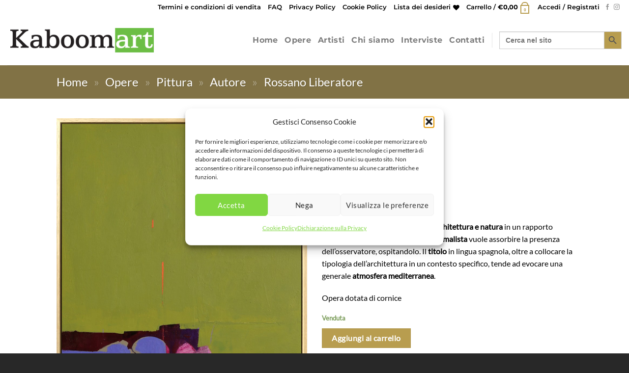

--- FILE ---
content_type: text/css
request_url: https://www.kaboomart.com/wp-content/plugins/mawu-art/assets/css/mawu-art-pro.css?ver=5.14.1
body_size: 1891
content:
/* Mawu Art PRO v5.1.0 - Professional Styles with Wall Calibration */

.mawu-art-wrapper {
    margin: 20px 0;
}

.mawu-ar-button {
    background: linear-gradient(135deg, #667eea 0%, #764ba2 100%);
    color: #fff !important;
    border: none !important;
    border-radius: 8px;
    padding: 16px 32px;
    font-size: 15px;
    font-weight: 600;
    cursor: pointer;
    transition: all 0.3s ease;
    box-shadow: 0 3px 12px rgba(102, 126, 234, 0.4);
    display: inline-block;
    text-align: center;
    text-transform: none;
    letter-spacing: 0.3px;
    line-height: 1.5;
    max-width: 100%;
    white-space: normal;
}

.mawu-ar-button:hover {
    transform: translateY(-2px);
    box-shadow: 0 6px 20px rgba(102, 126, 234, 0.6);
}

/* Responsive - su mobile */
@media (max-width: 768px) {
    .mawu-ar-button {
        padding: 14px 28px;
        font-size: 14px;
    }
}

/* Overlay */
.mawu-pro-overlay {
    position: fixed;
    top: 0;
    left: 0;
    width: 100%;
    height: 100%;
    background: rgba(0, 0, 0, 0.85);
    display: none;
    align-items: center;
    justify-content: center;
    z-index: 999999;
    backdrop-filter: blur(4px);
    padding: 20px;
}

.mawu-pro-panel {
    background: #fff;
    border-radius: 12px;
    max-width: 1200px;
    width: 100%;
    max-height: 95vh;
    overflow-y: auto;
    box-shadow: 0 20px 60px rgba(0, 0, 0, 0.3);
    position: relative;
}

/* Header */
.mawu-pro-header {
    padding: 24px;
    border-bottom: 1px solid #e0e0e0;
    display: flex;
    justify-content: space-between;
    align-items: center;
}

.mawu-pro-header h2 {
    margin: 0;
    font-size: 24px;
    font-weight: 700;
    color: #333;
}

.mawu-close-btn {
    background: none;
    border: none;
    font-size: 32px;
    color: #999;
    cursor: pointer;
    padding: 0;
    width: 40px;
    height: 40px;
    display: flex;
    align-items: center;
    justify-content: center;
    border-radius: 50%;
    transition: all 0.2s;
}

.mawu-close-btn:hover {
    background: #f5f5f5;
    color: #333;
}

/* Tabs */
.mawu-tabs {
    display: flex;
    padding: 0 24px;
    border-bottom: 1px solid #e0e0e0;
}

.mawu-tab {
    background: none;
    border: none;
    padding: 16px 24px;
    font-size: 15px;
    font-weight: 600;
    color: #666;
    cursor: pointer;
    border-bottom: 3px solid transparent;
    transition: all 0.3s;
}

.mawu-tab.active {
    color: #667eea;
    border-bottom-color: #667eea;
}

.mawu-tab:hover {
    color: #667eea;
    background: #f9f9ff;
}

/* Tab Content */
.mawu-tab-content {
    display: none;
    padding: 24px;
}

.mawu-tab-content.active {
    display: block;
}

/* Rooms Grid */
.mawu-rooms-grid {
    display: grid;
    grid-template-columns: repeat(auto-fill, minmax(200px, 1fr));
    gap: 16px;
}

.mawu-room-card {
    cursor: pointer;
    border-radius: 8px;
    overflow: hidden;
    transition: all 0.3s;
    border: 3px solid transparent;
    background: #f5f5f5;
}

.mawu-room-card:hover {
    transform: translateY(-4px);
    box-shadow: 0 8px 24px rgba(0, 0, 0, 0.15);
    border-color: #667eea;
}

.mawu-room-card img {
    width: 100%;
    height: 140px;
    object-fit: cover;
    display: block;
}

.mawu-room-card span {
    display: block;
    padding: 12px;
    font-size: 14px;
    font-weight: 600;
    color: #333;
    text-align: center;
}

/* Client Room */
.mawu-client-room {
    max-width: 500px;
    margin: 0 auto;
    text-align: center;
}

.mawu-client-room p {
    color: #666;
    margin-bottom: 24px;
}

.mawu-upload-btn {
    background: #667eea;
    color: #fff;
    border: none;
    border-radius: 8px;
    padding: 16px 32px;
    font-size: 16px;
    font-weight: 600;
    cursor: pointer;
    transition: all 0.3s;
    display: inline-flex;
    align-items: center;
    gap: 12px;
}

.mawu-upload-btn:hover {
    background: #5568d3;
    transform: translateY(-2px);
}

/* CALIBRATION CONTAINER */
.mawu-calibration-container {
    padding: 24px;
    text-align: center;
    background: #f9f9f9;
}

#calibration-canvas {
    max-width: 100%;
    height: auto;
    border-radius: 8px;
    box-shadow: 0 8px 32px rgba(0, 0, 0, 0.2);
    cursor: crosshair;
    display: block;
    margin: 0 auto;
}

.mawu-calibration-help {
    margin: 16px 0;
    padding: 12px 20px;
    background: rgba(102, 126, 234, 0.1);
    border-left: 4px solid #667eea;
    border-radius: 4px;
    font-size: 14px;
    color: #667eea;
    font-weight: 600;
}

.mawu-calibrate-btn {
    background: #10b981;
    color: #fff;
    border: none;
    border-radius: 8px;
    padding: 14px 32px;
    font-size: 16px;
    font-weight: 600;
    cursor: pointer;
    transition: all 0.3s;
    margin-top: 16px;
}

.mawu-calibrate-btn:hover {
    background: #059669;
    transform: translateY(-2px);
}

/* WALL SIZE MODAL */
.mawu-modal {
    position: fixed;
    top: 0;
    left: 0;
    width: 100%;
    height: 100%;
    background: rgba(0, 0, 0, 0.7);
    display: flex;
    align-items: center;
    justify-content: center;
    z-index: 1000000;
}

.mawu-modal-content {
    background: #4a4a4a;
    padding: 32px;
    border-radius: 12px;
    box-shadow: 0 20px 60px rgba(0, 0, 0, 0.5);
    min-width: 400px;
}

.mawu-modal-content h3 {
    color: #fff;
    font-size: 18px;
    font-weight: 700;
    letter-spacing: 2px;
    margin: 0 0 20px 0;
    text-align: center;
}

.mawu-wall-input {
    display: flex;
    align-items: center;
    gap: 12px;
    justify-content: center;
}

.mawu-wall-input select {
    background: #fff;
    border: none;
    border-radius: 4px;
    padding: 10px 12px;
    font-size: 14px;
    font-weight: 600;
    cursor: pointer;
    color: #333;
}

.mawu-wall-input label {
    color: #fff;
    font-size: 16px;
    font-weight: 600;
}

.mawu-wall-input input {
    background: #fff;
    border: none;
    border-radius: 4px;
    padding: 10px 12px;
    font-size: 16px;
    width: 100px;
    text-align: center;
    font-weight: 600;
}

.mawu-btn-done {
    background: #e0233c;
    color: #fff;
    border: none;
    border-radius: 4px;
    padding: 10px 24px;
    font-size: 14px;
    font-weight: 700;
    cursor: pointer;
    text-transform: uppercase;
    letter-spacing: 1px;
    transition: all 0.3s;
}

.mawu-btn-done:hover {
    background: #c01e35;
}

.mawu-btn-cancel {
    background: transparent;
    color: #fff;
    border: 2px solid #fff;
    border-radius: 4px;
    padding: 8px 12px;
    font-size: 18px;
    font-weight: 700;
    cursor: pointer;
    transition: all 0.3s;
}

.mawu-btn-cancel:hover {
    background: rgba(255, 255, 255, 0.2);
}

/* Canvas */
.mawu-canvas-container {
    padding: 24px;
    text-align: center;
    background: #f9f9f9;
}

#pro-canvas {
    max-width: 100%;
    height: auto;
    border-radius: 8px;
    box-shadow: 0 8px 32px rgba(0, 0, 0, 0.2);
    cursor: grab;
}

#pro-canvas:active {
    cursor: grabbing;
}

/* Dimensions Label */
.mawu-dimensions-label {
    margin-top: 16px;
    padding: 12px 20px;
    background: rgba(255, 255, 255, 0.95);
    border-radius: 6px;
    font-size: 13px;
    color: #666;
    display: inline-block;
    box-shadow: 0 2px 8px rgba(0, 0, 0, 0.1);
}

.mawu-dimensions-label strong {
    color: #333;
}

/* Controls */
.mawu-controls {
    padding: 24px;
    border-top: 1px solid #e0e0e0;
    background: #fafafa;
}

/* Frame Selector */
.mawu-frame-selector {
    display: flex;
    align-items: center;
    gap: 12px;
    margin-bottom: 20px;
    flex-wrap: wrap;
}

.mawu-frame-selector label {
    font-weight: 600;
    color: #666;
}

.mawu-frame-btn {
    width: 40px;
    height: 40px;
    border-radius: 50%;
    border: 3px solid #e0e0e0;
    cursor: pointer;
    transition: all 0.3s;
    position: relative;
}

.mawu-frame-btn:hover {
    transform: scale(1.1);
    border-color: #667eea;
}

.mawu-frame-btn.active {
    border-color: #10b981;
    box-shadow: 0 0 0 3px rgba(16, 185, 129, 0.2);
}

/* Actions */
.mawu-actions {
    display: flex;
    gap: 12px;
    justify-content: center;
}

.mawu-btn {
    padding: 12px 28px;
    border: none;
    border-radius: 6px;
    font-size: 15px;
    font-weight: 600;
    cursor: pointer;
    transition: all 0.3s;
}

.mawu-download-btn {
    background: #10b981;
    color: #fff;
}

.mawu-download-btn:hover {
    background: #059669;
    transform: translateY(-2px);
}

.mawu-share-btn {
    background: #3b82f6;
    color: #fff;
}

.mawu-share-btn:hover {
    background: #2563eb;
    transform: translateY(-2px);
}

/* Error */
.mawu-error {
    position: fixed;
    top: 80px;
    left: 50%;
    transform: translateX(-50%);
    background: #ef4444;
    color: #fff;
    padding: 16px 24px;
    border-radius: 8px;
    font-size: 15px;
    font-weight: 600;
    z-index: 1000000;
    box-shadow: 0 4px 12px rgba(239, 68, 68, 0.4);
}

/* Mobile */
@media (max-width: 768px) {
    .mawu-pro-panel {
        max-height: 100vh;
        border-radius: 0;
    }

    .mawu-rooms-grid {
        grid-template-columns: repeat(2, 1fr);
    }

    .mawu-actions {
        flex-direction: column;
    }

    .mawu-btn {
        width: 100%;
    }
    
    .mawu-modal-content {
        min-width: 90%;
        padding: 20px;
    }
    
    .mawu-wall-input {
        flex-wrap: wrap;
    }
    
    /* Frame buttons responsive on mobile */
    .mawu-frame-selector {
        overflow-x: auto;
        -webkit-overflow-scrolling: touch;
    }
    
    .mawu-frame-btn {
        width: 50px;
        height: 50px;
        flex-shrink: 0;
    }
}

/* Zoom hint */
.mawu-zoom-hint {
    margin-top: 12px;
    padding: 8px 16px;
    background: rgba(102, 126, 234, 0.1);
    border-radius: 6px;
    font-size: 12px;
    color: #667eea;
    text-align: center;
    font-style: italic;
}


--- FILE ---
content_type: text/css
request_url: https://www.kaboomart.com/wp-content/plugins/marketking-pro/includes/assets/css/style.css?ver=1663085090
body_size: 5632
content:
/**
*
* TABLE OF CONTENTS:
* 
* 1. Request Custom Quote
* 2. Offers
* 3. Conversations
* 4. Bulk Order
* 5. Custom Registration Fields
* 6. Subaccounts
* 7. Purchase Lists
* 8. Fonts
* 9. Product page
* 10. Media Queries
*
*/


/* 1. Request Custom Quote */
#marketkingpro_request_custom_quote_button{
	margin-bottom: 5px;
    position: initial;
    visibility: visible;
    height: auto;
}
#marketkingpro_request_custom_quote_textarea{
	width: 100%;
    min-height: 150px;
    resize: vertical;
    margin-bottom: 5px;
    display: none;
}
span.marketkingpro_request_custom_quote_text_label {
    display: none;
    text-align: left;
    margin-top: 15px;
}
#marketkingpro_request_custom_quote_textarea_abovetext{
	display: none;
	text-align: left;
	margin-top: 15px;
}
#marketkingpro_request_custom_quote_name, #marketkingpro_request_custom_quote_email{
	width: 50%;
    margin-bottom: 5px;
    display: none;	
}
.marketkingpro_custom_quote_field, .marketkingpro_custom_quote_field_container{
    display: none;
}
.marketkingpro_custom_quote_field{
    width: 50% !important;
    margin-bottom: 5px !important;
}
.marketkingpro_custom_quote_field_container label {
    display: flex !important;
    width: 110px;
    align-items: flex-end;
    justify-content: start;
}
.marketkingpro_custom_quote_field_container .marketkingpro_supported_types {
    display: flex;
}

/* 2. Offers */
.marketkingpro_offer_download {
    min-width: 50px !important;
    margin-left: 10px;
    background: #8f8f8f !important;
}
.marketkingpro_myaccount_individual_offer_custom_text, .marketkingpro_myaccount_individual_offer_custom_text_vendor {
    margin: 0 30px;
    padding: 10px 0px;
    font-family: Roboto;
    border-top: 1px solid #d7d7d7;
    white-space: pre-wrap;
    color: #515151;
    line-height: 1.2em;
    font-size: 11px;
}
.marketkingpro_offer_myaccount_total{
	font-size: 16px;
}
.marketkingpro_offer_myaccount_total .amount{
	font-weight: 700;
    font-size: 22px;
}
.marketkingpro_offer_myaccount_items_text{
	font-size: 15px;
}
#marketkingpro_myaccount_offers_container{
	margin: 0px 40px;
}
#marketkingpro_myaccount_offers_title, #marketkingpro_myaccount_conversations_title, #marketkingpro_myaccount_bulkorder_title{
	font-family: Roboto;
	font-size: 30px;
	color: #373737;
	font-weight: 400;
	margin-bottom: 12px;
}
.marketkingpro_myaccount_individual_offer_top{
	font-family:  Roboto;
    font-weight: 500;
    font-size: 17.5px;
    display: flex;
    justify-content: center;
    align-items: center;
    color: #EDEDED;
    width: 100%;
    height: 46px;
    background: #383838;
    border-radius: 5px 5px 0px 0px;
}
.marketkingpro_myaccount_individual_offer_container{
    background: #EBEBEB;
    box-shadow: 0px 3px 2px rgba(0, 0, 0, 0.13);
    border-radius: 5px;
    min-height: 200px;
    position: relative;
	margin-bottom: 40px;  
    min-width: 422px; 
}
.marketkingpro_myaccount_individual_offer_top_icon{
	position: absolute;
    left: 15px;
    top: 13px;
    width: 17px;
}
.marketkingpro_myaccount_individual_offer_header_line{
	border-bottom: 1px solid #d7d7d7;
    margin: 18px 0px 6px 0px;
    justify-content: space-between;
    font-family: Roboto;
    font-weight: 500;
    font-size: 16.5px;
    color: #646464;
    display: grid;
    grid-template-columns: 1fr 1fr 1fr 1fr;
}
.marketkingpro_myaccount_individual_offer_header_line_item{
    text-align: center;
}
.marketkingpro_myaccount_individual_offer_element_line{
	display: grid;
    grid-template-columns: 1fr 1fr 1fr 1fr;
    align-items: center;
    margin: 20px 1px;
    font-size: 12px;
}
.marketkingpro_myaccount_individual_offer_element_line_item{
    color: #515151;
    font-family: Roboto;
    font-size: 11px;
    text-align: center;
}
.marketkingpro_offer_image{
    width:60%;
    margin: auto;
}
.marketkingpro_myaccount_individual_offer_bottom_line{
	border-top: 1px solid #d7d7d7;
    justify-content: space-between;
    display: flex;
    margin: 0px 30px;
    padding: 20px 0px;
    align-items: center;
}
.marketkingpro_myaccount_individual_offer_bottom_line_total{
	font-family: Roboto;
    font-size: 19px;
    line-height: 28px;
    color: #525252;
}
.marketkingpro_myaccount_individual_offer_bottom_line_add{
    display:flex;
}
.marketkingpro_hidden_img{
    display: none !important;
}
.marketkingpro_myaccount_individual_offer_bottom_line_add button.marketkingpro_myaccount_individual_offer_bottom_line_button{
	background: #3AB1E4;
    line-height: 15px;
    min-width: 150px;
    text-align: end;
    height: 35px;
    color: #FFFFFF;
    box-shadow: 2px 2px 2px rgba(0, 0, 0, 0.12);
    border-radius: 3px;
    position: relative;
    outline: none;
    border: none;
    font-family: "Roboto";
    font-weight: 500;
    font-size: 15.5px !important;
    padding: 5px 16px;
    text-transform: none;
    min-height: 0;
    display: inline-flex;
    align-items: center;
    justify-content: space-between;
}
.marketkingpro_myaccount_individual_offer_bottom_line_button:hover, .marketkingpro_myaccount_individual_offer_bottom_line_add button.marketkingpro_myaccount_individual_offer_bottom_line_button:hover{
	background: #0088c2;
    color: white;
    outline: none;
    cursor: pointer;
}
.marketkingpro_myaccount_individual_offer_bottom_line_button_icon, .marketkingpro_myaccount_new_conversation_button_icon{
    width: 19px;
    margin-right: 10px;
}

div#marketking_product_other_offers {
    display: block;
    width: 100%;
    clear:both;
}
/* 3. Conversations */
#marketkingpro_myaccount_conversations_container{
	margin:0 20px;
}
#marketkingpro_myaccount_conversations_container_top{
	display: flex;
    justify-content: space-between;
    margin-bottom: 12px;
}
select#b2bking_myaccount_conversation_vendor {
    height: 43px;
    background: #DEDEDE;
    border-radius: 4px;
    padding: 0px 20px;
    border: none;
    font-family: "Roboto Medium", Roboto;
    width: 100%;
    margin-bottom: 18px;
    margin-top: 5px;
    font-size: 15px;
    outline: none;
    color: #8D8D8D;
}
#marketkingpro_myaccount_conversations_container_top button{
	background: #3AB1E4;
    line-height: 15px;
    min-width: 195px;
    text-align: end;
    height: 35px;
    color: #FFFFFF;
    box-shadow: 2px 2px 2px rgba(0, 0, 0, 0.12);
    border-radius: 3px;
    position: relative;
    outline: none;
    border: none;
    font-family: "Roboto";
    font-weight: 500;
    font-size: 15.5px;
    padding: 5px 16px;
    text-transform: none;
    min-height: 0;
    display: inline-flex;
    align-items: center;
    justify-content: space-between;
}
#marketkingpro_myaccount_conversations_container_top button:hover{
	background-color: #0088c2;
	cursor: pointer;
}

.marketkingpro_myaccount_individual_conversation_top{
	font-family: Roboto;
    font-size: 15px;
    display: flex;
    justify-content: space-around;
    align-items: center;
    color: #EDEDED;
    width: 100%;
    height: 36px;
    background: #646464;
    border-radius: 5px 5px 0px 0px;
}
.marketkingpro_myaccount_individual_conversation_container{
    background: #EBEBEB;
    box-shadow: 0px 3px 2px rgba(0, 0, 0, 0.13);
    border-radius: 5px;
    min-height: 150px;
    position: relative;
	margin-bottom: 40px;   
	display: block;
}
.marketkingpro_myaccount_individual_conversation_top_item{
	position: relative;
	right: 8px;
}
.marketkingpro_myaccount_individual_conversation_content{
	display: flex;
	justify-content: space-around;
}
.marketkingpro_myaccount_individual_conversation_content_item {
    width: 140px;
    padding: 12px;
    font-family: Roboto;
    font-style: normal;
    font-weight: 500;
    font-size: 16px;
    line-height: 23px;
    color: #414141;
}
.marketkingpro_myaccount_individual_conversation_bottom{
	display: flex;
	justify-content: flex-end;
}
#marketkingpro_myaccount_conversations_container .marketkingpro_myaccount_individual_conversation_container .marketkingpro_myaccount_individual_conversation_bottom a{
    text-decoration: none;
}
button.marketkingpro_myaccount_view_conversation_button{
	background: #5B5B5B;
    line-height: 8px;
    min-width: 195px;
    text-align: end;
    height: 32px;
    color: #FFFFFF;
    box-shadow: 2px 2px 2px rgba(0, 0, 0, 0.12);
    border-radius: 3px;
    position: relative;
    outline: none;
    margin-right: 20px;
    margin-bottom: 10px;
    margin-left:20px;
    padding: 0px 18px;
    border: none;
    font-family:  Roboto;
    font-weight: 500;
    font-size: 15px;
    text-transform: none;
    min-height: 0;
    display: inline-flex;
    align-items: center;
    justify-content: space-between;
}
button.marketkingpro_myaccount_view_conversation_button:hover{
	background-color: #303030;
	color: #fff;
	cursor: pointer;
}
.marketkingpro_myaccount_view_conversation_button_icon{
    width: 19px;
    margin-right: 10px;
}
.marketkingpro_myaccount_conversations_pagination_container{
	display: flex;
	justify-content: space-between;
	margin: 0px 20px;
}
.marketkingpro_myaccount_coffers_pagination_container{
	display: flex;
	justify-content: space-between;
}
.marketkingpro_myaccount_conversations_pagination_button a{
	width: 230px;
	height: 35px;
	background: #A3A3A3;
	box-shadow: 0px 4px 4px rgba(0, 0, 0, 0.15);
	display: inline-flex;
	border-radius: 3px;
	justify-content: center;
	align-items: center;
	font-family: "Roboto Medium", Roboto;
	font-weight: 400;
	font-size: 16px;
	line-height: 26px;
	color: #ECECEC;
	text-decoration: none !important;
}
.marketkingpro_myaccount_conversations_pagination_button a:hover{
	background-color: #6a6a6a;
}
.marketkingpro_myaccount_conversations_pagination_button a:visited{
	color:#ececec;
}
.marketkingpro_myaccount_new_conversation_top{
	font-family: "Roboto Medium", Roboto;
    font-size: 15px;
    display: flex;
    justify-content: space-between;
    align-items: center;
    color: #EDEDED;
    height: 36px;
    background: #646464;
    border-radius: 5px 5px 0px 0px;
    padding: 0px 20px;
}
.marketkingpro_myaccount_new_conversation_new{
	font-weight: 500;
}
.marketkingpro_myaccount_new_conversation_close{
	border-radius: 3px;
    background: #2F2F2F;
    padding: 0px 15px;
    font-weight: 500;
}
.marketkingpro_myaccount_new_conversation_close:hover{
	background-color: #000000;
	cursor: pointer;
}
.marketkingpro_myaccount_new_conversation_container{
    background: #EBEBEB;
    box-shadow: 0px 3px 2px rgba(0, 0, 0, 0.13);
    border-radius: 5px;
    min-height: 150px;
    position: relative;
	margin-bottom: 40px;
	display: none;   
}

.marketkingpro_myaccount_new_conversation_content{
	padding: 20px;
}
.marketkingpro_myaccount_new_conversation_content_element_text {
    font-family: "Roboto Medium", Roboto;
    font-weight: 600;
    font-size: 15px;
    line-height: 21px;
    color: #4E4E4E;
}
select#marketkingpro_myaccount_conversation_type {
    height: 43px;
    background: #DEDEDE;
    border-radius: 4px;
    padding: 0px 20px;
    border: none;
    font-family: "Roboto Medium", Roboto;
    width: 100%;
    margin-bottom: 18px;
    margin-top: 5px;
    font-size: 15px;
    outline: none;
    color: #8D8D8D;
}
input#marketkingpro_myaccount_title_conversation_start {
    height: 43px;
    background: #DEDEDE;
    border-radius: 4px;
    padding: 0px 20px;
    border: none;
    font-family: "Roboto Medium", Roboto;
    width: 92%;
    width: -moz-available;         
    width: -webkit-fill-available; 
    width: fill-available;
    margin-bottom: 18px;
    margin-top: 5px;
    font-size: 15px;
    outline: none;
    color: #8D8D8D;
    box-shadow: none;
}
input#marketkingpro_myaccount_title_conversation_start::placeholder, #marketkingpro_myaccount_textarea_conversation_start::placeholder{
	color: #8D8D8D;
}
#marketkingpro_myaccount_textarea_conversation_start{
	resize: vertical;
    min-height: 150px;
    height: 43px;
    background: #DEDEDE;
    border-radius: 4px;
    padding: 10px 20px;
    border: none;
    font-family: "Roboto Medium", Roboto;
    width: 92%;
    width: -moz-available;         
    width: -webkit-fill-available; 
    width: fill-available;
    margin-bottom: 18px;
    margin-top: 5px;
    font-size: 15px;
    outline: none;
    color: #8D8D8D;
    box-shadow: none;
}
.marketkingpro_myaccount_start_conversation_bottom{
	display: flex;
	justify-content: flex-end;
}
button.marketkingpro_myaccount_start_conversation_button{
	background: #3AB1E4;
    line-height: 8px;
    min-width: 195px;
    text-align: end;
    height: 35px;
    margin-top: 10px;
    color: #FFFFFF;
    box-shadow: 2px 2px 2px rgba(0, 0, 0, 0.12);
    border-radius: 3px;
    position: relative;
    outline: none;
    padding: 0px 18px;
    border: none;
    font-family: "Roboto";
    font-weight: 500;
    font-size: 15.5px;
    padding: 5px 16px;
    text-transform: none;
    min-height: 0;
    display: inline-flex;
    align-items: center;
    justify-content: space-between;
}
button.marketkingpro_myaccount_start_conversation_button:hover{
	background-color: #0088c2;
	color: #fff;
	cursor: pointer;
}
.marketkingpro_myaccount_start_conversation_button_icon{
    width: 19px;
    margin-right: 10px;
}
/* conversation endpoint (individual conversation view) */
#marketkingpro_myaccount_conversation_endpoint_container{
	margin:0 20px;
}
#marketkingpro_myaccount_conversation_endpoint_container_top{
	display: flex;
    justify-content: space-between;
    align-items: center;
}
#marketkingpro_myaccount_conversation_endpoint_container_top button{
    line-height: 15px;
    width: 130px;
    background: #717171;
    text-align: end;
    height: 35px;
    color: #FFFFFF;
    box-shadow: 2px 2px 2px rgba(0, 0, 0, 0.12);
    border-radius: 3px;
    position: relative;
    outline: none;
    border: none;
    font-family: "Roboto";
    font-weight: 500;
    font-size: 15.5px;
    padding: 5px 16px;
    text-transform: none;
    min-height: 0;
}

#marketkingpro_myaccount_conversation_endpoint_container_top button:hover{
	background-color: #454545;
	cursor: pointer;
}
#marketkingpro_myaccount_conversation_endpoint_title{
	font-family: "Roboto Medium", Roboto;
    font-style: normal;
    font-weight: 500;
    font-size: 17px;
    line-height: 26px;
    color: #313131;
}
#marketkingpro_myaccount_conversation_endpoint_container_top_header{
	background: #303030;
    border-radius: 5px 5px 0px 0px;
    min-height: 45px;
    margin-top: 30px;
    font-family: "Roboto Medium", Roboto;
    display: flex;
    justify-content: space-between;
    align-items: center;
    padding: 0px 20px;
    font-size: 13px;
}
.marketkingpro_myaccount_conversation_endpoint_container_top_header_item{
	color: #D6D6D6;
}
.marketkingpro_myaccount_conversation_endpoint_top_header_text_bold{
	font-weight: 500;
	color: #f9f9f9;
}
.marketkingpro_myaccount_conversation_endpoint_bottom{
	display: flex;
	justify-content: flex-end;
}
.marketkingpro_myaccount_conversation_endpoint_button{
	background: #3AB1E4;
    line-height: 8px;
    min-width: 165px;
    text-align: end;
    height: 35px;
    margin-top: 10px;
    color: #FFFFFF;
    box-shadow: 2px 2px 2px rgba(0, 0, 0, 0.12);
    border-radius: 3px;
    position: relative;
    outline: none;
    border: none;
    font-family: "Roboto";
    font-weight: 500;
    font-size: 15.5px;
    padding: 5px 16px;
    text-transform: none;
    min-height: 0;
    display: inline-flex;
    align-items: center;
    justify-content: space-between;
    margin-left:4px;
}
button#marketkingpro_conversation_make_offer_vendor {
    min-width: 100px;
    background: #0a6099;
}

.marketkingpro_myaccount_conversation_endpoint_button:hover{
	background-color: #0088c2;
	color: #fff;
	cursor: pointer;
}
.marketkingpro_myaccount_conversation_endpoint_button_icon{
    width: 19px;
    margin-right: 10px;
}
#marketkingpro_conversation_user_new_message{
	resize: vertical;
	min-height: 125px;
	outline: none;
	padding: 15px;
	margin-top: 20px;
	background: #F2F2F2;
	border-radius: 5px;
	margin-bottom: 5px;
	width: 92%;
    width: -moz-available;         
    width: -webkit-fill-available; 
    width: fill-available;
    
}
#marketkingpro_conversation_messages_container{
	max-height: 500px;
	overflow-y: scroll;
}
.marketkingpro_conversation_message{
    background: #eeeeee;
    margin: 10px;
    padding: 15px;
    padding-right: 10%;
    padding-bottom: 50px;
    border-radius: 8px;
    width: 70%;
    position: relative;
    font-family: "Roboto Medium", Roboto;
    font-size: 15px;
    font-weight: normal;
}
.marketkingpro_conversation_message_self{
	margin-left: auto;
    background: #e9f1f8;
}
.marketkingpro_conversation_message_time{
	position: absolute;
    right: 10px;
    color: #888f92;
    font-family: Roboto;
    font-size: 14px;
    font-weight: bold;
    bottom: 10px;
}

/* 4. Bulk Order */
img.marketkingpro_livesearch_image {
    width: 50px;
    display: block;
    border-radius: 3px;
    text-align: right;
}
#marketkingpro_myaccount_bulkorder_container{
	margin: 0px 20px;
	min-width: 500px;
}
.marketkingpro_bulkorder_form_container{
	background: #EBEBEB;
    box-shadow: 0px 3px 2px rgba(0, 0, 0, 0.13);
    border-radius: 5px;
    min-height: 150px;
    position: relative;
    margin-bottom: 40px;
    display: grid;
}
.marketkingpro_bulkorder_form_container_top{
	font-family: Roboto;
    font-size: 15px;
    display: flex;
    justify-content: flex-start;
    align-items: center;
    padding: 0px 15px;
    color: #EDEDED;
    height: 36px;
    background: #646464;
    border-radius: 5px 5px 0px 0px;
    font-weight: 400;
}
.marketkingpro_bulkorder_form_container_content{
	padding: 20px;
}
.marketkingpro_bulkorder_form_container_content_header_product{
	width: 68%;
	display: inline-block;
	font-family: Roboto;
	font-style: normal;
	font-weight: bold;
	font-size: 14px;
	color: #4E4E4E;

}
.marketkingpro_bulkorder_form_container_content_header_qty{
	width: 10%;
	display: inline-block;
	text-align: center;
	font-family: Roboto;
	font-style: normal;
	font-weight: bold;
	font-size: 14px;
	color: #4E4E4E;
    margin-right: 4%;
    margin-left: 4%;
}
.marketkingpro_bulkorder_form_container_content_header_subtotal{
	width: 12%;
	display: inline-block;
	text-align:right;
	font-family: Roboto;
	font-style: normal;
	font-weight: bold;
	font-size: 14px;
	color: #4E4E4E;
}
.marketkingpro_bulkorder_form_container_content_line{
	position: relative;
}
.marketkingpro_loader_img{
    margin:auto;
    display: block;
}
.marketkingpro_loader_hidden{
    display: none !important;
}
select#marketkingpro_bulkorder_searchby_select:hover{
    cursor: pointer;
    background: #666666;
}
select#marketkingpro_bulkorder_searchby_select:focus{
    outline: none;
}
select#marketkingpro_bulkorder_searchby_select {
    background: #939393;
    box-shadow: 2px 2px 2px rgba(0, 0, 0, 0.06);
    color: white;
    border: 0px;
    margin-left: 5px;
    height: auto;
    width: auto;
    -webkit-appearance: auto;
    margin-bottom: 0;
    padding: 1px 5px;
    border-radius: 3px !important;
    display: inline-block;
    font-weight: 400;
    font-family: "Roboto Medium";
}
.marketkingpro_bulkorder_form_container_content_header {
    margin-bottom: 2px;
}
.marketkingpro_bulkorder_clear{
	position: absolute;
    top: 14px;
    padding: 1px 8px;
    border-radius: 3px;
    color: #f0f0f0;
    left: 54.5%;
    background: #b8b8b8;
    height: 27.5px;
    border: none;
    text-transform: none;
    min-height: 0;
    font-family:  Roboto;
    font-size: 15px;
    font-weight: 500;
    line-height: normal;
}
.marketkingpro_bulkorder_clear:hover{
    background-color: #d5d5d5;
    border-color: #d5d5d5;
    color: #333333;
    cursor: pointer;
}
#marketkingpro_myaccount_bulkorder_container .marketkingpro_bulkorder_form_container_content_line input.marketkingpro_bulkorder_form_container_content_line_product, .marketkingpro_bulkorder_form_container_content_line input.marketkingpro_bulkorder_form_container_content_line_product{
	width: 68%;
	height: 43px;
    background: #DEDEDE;
	border-radius: 4px;
    padding: 0px 20px;
    border: none;
    font-family: Roboto;
    margin-bottom: 18px;
    padding-right: 25px;
    margin-top: 5px;
    font-size: 15px;
    outline: none;
    color: #8D8D8D;
    box-shadow: none;
    display: inline-block;
    box-sizing: border-box;
}
#marketkingpro_myaccount_bulkorder_container .marketkingpro_bulkorder_form_container_content_line input.marketkingpro_bulkorder_form_container_content_line_product:focus, .marketkingpro_bulkorder_form_container_content_line input.marketkingpro_bulkorder_form_container_content_line_product:focus{
	background: #DEDEDE;
}
#marketkingpro_myaccount_bulkorder_container .marketkingpro_bulkorder_form_container_content_line input.marketkingpro_bulkorder_form_container_content_line_product::placeholder, .marketkingpro_bulkorder_form_container_content_line input.marketkingpro_bulkorder_form_container_content_line_product::placeholder{
   color: #8D8D8D;
}
#marketkingpro_myaccount_bulkorder_container .marketkingpro_bulkorder_form_container_content_line input.marketkingpro_bulkorder_form_container_content_line_qty, .marketkingpro_bulkorder_form_container_content_line input.marketkingpro_bulkorder_form_container_content_line_qty{
	width: 10%;
	height: 43px;
    background: #DEDEDE;
    border-radius: 4px;
    border: none;
    font-family: "Roboto Medium", Roboto;
    margin-bottom: 18px;
    margin-top: 5px;
    font-size: 15px;
    outline: none;
    color: #8D8D8D;
    box-shadow: none;
    display: inline-block;
    box-sizing: border-box;
    padding: 8px;
    margin-left: 4%;
    margin-right: 4%;
}
#marketkingpro_myaccount_bulkorder_container .marketkingpro_bulkorder_form_container_content_line input.marketkingpro_bulkorder_form_container_content_line_qty::-webkit-inner-spin-button, .marketkingpro_bulkorder_form_container_content_line input.marketkingpro_bulkorder_form_container_content_line_qty::-webkit-inner-spin-button, 
#marketkingpro_myaccount_bulkorder_container .marketkingpro_bulkorder_form_container_content_line input.marketkingpro_bulkorder_form_container_content_line_qty::-webkit-outer-spin-button, .marketkingpro_bulkorder_form_container_content_line input.marketkingpro_bulkorder_form_container_content_line_qty::-webkit-outer-spin-button { 
  -webkit-appearance: none; 
  margin: 0; 
}
#marketkingpro_myaccount_bulkorder_container .marketkingpro_bulkorder_form_container_content_line input.marketkingpro_bulkorder_form_container_content_line_qty:focus, .marketkingpro_bulkorder_form_container_content_line input.marketkingpro_bulkorder_form_container_content_line_qty:focus{
	background: #DEDEDE;
}
#marketkingpro_myaccount_bulkorder_container .marketkingpro_bulkorder_form_container_content_line_subtotal, .marketkingpro_bulkorder_form_container_content_line_subtotal{
	width: 12%;
    text-align: right;
    padding-right: 7px;
    display: inline-block;
    font-family: "Roboto Medium", Roboto;
    font-style: normal;
    font-weight: 500;
    font-size: 14px;
    line-height: 21px;
    color: #6B6B6B;
    box-sizing: border-box;
}

#marketkingpro_myaccount_bulkorder_container .marketkingpro_bulkorder_form_container_newline_button, .marketkingpro_bulkorder_form_container_newline_button{
	background: #939393;
    font-family: Roboto;
    font-weight: 400;
    font-size: 12px;
    line-height: 5px;
    min-width: 90px;
    text-align: end;
    height: 29px;
    padding: 0px 10px;
    color: #FFFFFF;
    box-shadow: 2px 2px 2px rgba(0, 0, 0, 0.12);
    border-radius: 3px;
    position: relative;
    outline: none;
    border: none;
    text-transform: none;
    min-height: 0;
    display: inline-flex;
    align-items: center;
    justify-content: space-between;
}
#marketkingpro_myaccount_bulkorder_container .marketkingpro_bulkorder_form_container_newline_button:hover, .marketkingpro_bulkorder_form_container_newline_button:hover{
	background: #666666;
	color: #ffffff;
    cursor: pointer;
}
#marketkingpro_myaccount_bulkorder_container .marketkingpro_bulkorder_form_container_newline_button:focus, .marketkingpro_bulkorder_form_container_newline_button:focus{
	outline: none;
}
#marketkingpro_myaccount_bulkorder_container .marketkingpro_bulkorder_form_container_newline_button_icon, .marketkingpro_bulkorder_form_container_newline_button_icon {
    width: 17px;
    margin-right: 5px;
}
#marketkingpro_myaccount_bulkorder_container .marketkingpro_bulkorder_form_container_newline_container, .marketkingpro_bulkorder_form_container_newline_container {
    margin-top: -8px;
    padding-bottom: 16px;
    border-bottom: 1px solid #c0c0c0;
}
.marketkingpro_bulkorder_form_container_bottom{
	justify-content: space-between;
    display: flex;
    align-items: center;
    margin-top: 15px;
}

.marketkingpro_bulkorder_form_container_bottom_total{
	font-family: Roboto;
	font-style: normal;
	font-weight: normal;
	font-size: 18px;
	line-height: 23px;
	color: #4E4E4E;
}
.marketkingpro_bulkorder_form_container_bottom_add{
    display: flex;
}
button.marketkingpro_bulkorder_form_container_bottom_add_button{
	background: #3AB1E4;
    line-height: 15px;
    min-width: 150px;
    text-align: end;
    height: 35px;
    color: #FFFFFF;
    box-shadow: 2px 2px 2px rgba(0, 0, 0, 0.12);
    border-radius: 3px;
    position: relative;
    outline: none;
    border: none;
    font-family: "Roboto";
    font-weight: 500;
    font-size: 15.5px;
    padding: 5px 16px;
    text-transform: none;
    min-height: 0;
    margin-right: 0;
    display: inline-flex;
    align-items: center;
    justify-content: space-between;
}
button.marketkingpro_bulkorder_form_container_bottom_add_button:focus{
	outline: none;
}
button.marketkingpro_bulkorder_form_container_bottom_add_button:hover{
	background-color: #0088c2;
    color: white;
    outline: none;
    cursor: pointer;
}
.marketkingpro_bulkorder_form_container_bottom_add_button_icon{
    width: 19px;
    margin-right: 10px;
}
.marketkingpro_loader_icon_button{
    width: 37px;
    position: relative;
    left: -7px;
}
button.marketkingpro_bulkorder_form_container_bottom_save_button{
	background: #939393;
    line-height: 15px;
    min-width: 120px;
    margin-left: 13px;
    margin-right: 13px;
    text-align: end;
    height: 35px;
    color: #FFFFFF;
    box-shadow: 2px 2px 2px rgba(0, 0, 0, 0.12);
    border-radius: 3px;
    position: relative;
    outline: none;
    border: none;
    font-family: "Roboto";
    font-weight: 500;
    font-size: 15.5px;
    padding: 5px 16px;
    text-transform: none;
    min-height: 0;
    display: inline-flex;
    align-items: center;
    justify-content: space-between;
}
button.marketkingpro_bulkorder_form_container_bottom_update_button{
	background: #939393;
    line-height: 15px;
    min-width: 137px;
    margin-left: 13px;
    margin-right: 13px;
    text-align: end;
    height: 35px;
    color: #FFFFFF;
    box-shadow: 2px 2px 2px rgba(0, 0, 0, 0.12);
    border-radius: 3px;
    position: relative;
    outline: none;
    border: none;
    font-family: "Roboto";
    font-weight: 500;
    font-size: 15.5px;
    padding: 5px 16px;
    text-transform: none;
    min-height: 0;
    display: inline-flex;
    align-items: center;
    justify-content: space-between;
}
button.marketkingpro_bulkorder_form_container_bottom_save_button:focus, button.marketkingpro_bulkorder_form_container_bottom_update_button:focus{
	outline: none;
}
button.marketkingpro_bulkorder_form_container_bottom_save_button:hover, button.marketkingpro_bulkorder_form_container_bottom_update_button:hover{
	background-color: #666666;
    color: white;
    outline: none;
    cursor: pointer;
}
.marketkingpro_bulkorder_form_container_bottom_save_button_icon, .marketkingpro_bulkorder_form_container_bottom_update_button_icon{
    width: 19px;
    margin-right: 10px;
}
button.marketkingpro_bulkorder_form_container_bottom_delete_button{
	background: #939393;
    line-height: 15px;
    width: 93px;
    text-align: end;
    height: 35px;
    color: #FFFFFF;
    box-shadow: 2px 2px 2px rgba(0, 0, 0, 0.12);
    border-radius: 3px;
    position: relative;
    outline: none;
    border: none;
    font-family: "Roboto";
    font-weight: 500;
    font-size: 15.5px;
    padding: 3px 16px;
    text-transform: none;
    min-height: 0;
    margin-right: 0;
    display: inline-flex;
    align-items: center;
    justify-content: space-between;
}
button.marketkingpro_bulkorder_form_container_bottom_delete_button:focus{
	outline: none;
}
button.marketkingpro_bulkorder_form_container_bottom_delete_button:hover{
	background-color: #666666;
    color: white;
    cursor: pointer;
    outline: none;
}
.marketkingpro_bulkorder_form_container_bottom_delete_button_icon {
    width: 21px;
    position: relative;
    bottom: 1px;
}
.marketkingpro_bulkorder_form_container_content_line_livesearch {
    background: #646464;
    width: 68%;
    position: relative;
    padding: 10px;
    border-radius: 0px 0px 4px 4px;
    bottom: 20px;
    color: white;
    font-size: 13px;
    font-family: Roboto;
    display: none;
}
.marketkingpro_livesearch_product_result{
	padding: 5px;
    display: flex;
    justify-content: space-between;
    align-items: center;
}
.marketkingpro_livesearch_product_result:hover{
	background-color: #363636;
	cursor: pointer;
    border-radius: 3px;
}
/* 5. Custom registration fields */
select#marketkingpro_registration_roles_dropdown, .marketkingpro_custom_registration_field {
    width: 100%;
}
.marketkingpro_registration_roles_dropdown_section_hidden{
    display: none !important;
}
.marketkingpro_checkbox_registration_field{
    width: auto;
}
select#marketkingpro_registration_roles_dropdown{
    display: inline-block;
}
.marketkingpro_custom_registration_field_textarea{
	resize: vertical;
	min-height: 55px;
}
.marketkingpro_country_or_state{
    margin-bottom: 0 !important;
}
/* vat visible and hidden. !important necessary to make sure these stay hidden */
.marketkingpro_vat_visible{
	display: block;
}
.marketkingpro_vat_hidden{
	display: none !important;
}
.marketkingpro_vat_countries_hidden{
	display: none !important;
}
button#marketkingpro_checkout_registration_validate_vat_button {
    margin-top: 8px;
}

/* 6. Subaccounts */
.marketkingpro_subaccounts_container_top {
    display: flex;
    justify-content: space-between;
    margin-bottom: 17px;
    align-items: center;
}
.marketkingpro_subaccounts_container_top_title {
    font-family: Roboto;
    font-size: 30px;
    color: #373737;
    font-weight: 400;
}
.marketkingpro_subaccounts_new_account_container_top_title {
    font-weight: 400;
}
button.marketkingpro_subaccounts_container_top_button {
    background: #3AB1E4;
    line-height: 15px;
    min-width: 195px;
    text-align: end;
    height: 35px;
    color: #FFFFFF;
    box-shadow: 2px 2px 2px rgba(0, 0, 0, 0.12);
    border-radius: 3px;
    position: relative;
    outline: none;
    border: none;
    font-family: "Roboto";
    font-weight: 500;
    font-size: 15.5px;
    padding: 1px 16px;
    text-transform: none;
    min-height: 0;
    display: inline-flex;
    align-items: center;
    justify-content: space-between;
}
button.marketkingpro_subaccounts_container_top_button:hover {
    background-color: #0088c2;
    color: #ffffff;
    cursor: pointer;
}
button.marketkingpro_subaccounts_container_top_button:focus{
	outline: none;
}
svg.marketkingpro_subaccounts_container_top_button_icon {
    width: 29px;
}
.marketkingpro_subaccounts_account_container {
    min-height: 180px;
    background: #EBEBEB;
    box-shadow: 0px 3px 2px rgba(0, 0, 0, 0.13);
    border-radius: 5px;
    margin-bottom: 35px;
}
.marketkingpro_subaccounts_account_top {
    background: #646464;
    display: flex;
    border-radius: 5px 5px 0px 0px;
    justify-content: center;
    align-items: center;
    color: #ffffff;
    font-family: "Roboto Medium", Roboto;
    font-style: normal;
    font-weight: 500;
    font-size: 14px;
    line-height: 21px;
    text-align: center;
    min-height: 30px;
}
svg.marketkingpro_subaccounts_account_top_icon {
    width: 20px;
    margin-right: 7px;
}
.marketkingpro_subaccounts_account_line {
    display: flex;
    justify-content: space-between;
    margin: 15px;
}
.marketkingpro_subaccounts_container .marketkingpro_subaccounts_account_container .marketkingpro_subaccounts_account_line a{
    text-decoration: none;
}
.marketkingpro_subaccounts_account_name {
    font-family: Roboto;
    font-style: normal;
    font-weight: 600;
    font-size: 17px;
    line-height: 23px;
    margin-bottom: 5px;
    text-align: center;
    color: #292929;
}
.marketkingpro_subaccounts_account_title {
    font-family: Roboto;
    font-style: normal;
    font-weight: 500;
    font-size: 13px;
    line-height: 19px;
    text-align: left;
    color: #414141;
}
button.marketkingpro_subaccounts_account_button {
    background: #818181;
    font-family: Roboto;
    font-weight: 400;
    font-size: 14px;
    line-height: 15px;
    width: 125px;
    display: inline-flex;
    justify-content: center;
    align-items: center;
    justify-content: space-between;
    height: 30px;
    color: #FFFFFF;
    box-shadow: 2px 2px 2px rgba(0, 0, 0, 0.12);
    border-radius: 3px;
    position: relative;
    outline: none;
    padding: 0px 10px;
    border: none;
    text-decoration: none;
    text-transform: none;
    min-height: 0;

}
button.marketkingpro_subaccounts_account_button:hover{
	background-color: #555555;
	color: #ffffff;
	cursor: pointer;
	text-decoration: none;
}
button.marketkingpro_subaccounts_account_button:focus{
	outline: none;
}
svg.marketkingpro_subaccounts_account_button_icon {
    width: 19px;
    margin-right: 5px;
}
.marketkingpro_subaccounts_account_phone_email {
    margin-top: 17px;
}
.marketkingpro_subaccounts_account_phone_email_text {
    font-family: Roboto;
    font-style: normal;
    font-weight: 500;
    font-size: 13px;
    line-height: 19px;
    text-align: left;
    margin-bottom: 5px;
    color: #414141;
}
.marketkingpro_subaccounts_new_account_container_top {
    font-family: Roboto;
    font-size: 15px;
    display: flex;
    justify-content: space-between;
    align-items: center;
    color: #ffffff;
    height: 36px;
    background: #9e9e9e;
    border-radius: 5px 5px 0px 0px;
    padding: 0px 20px;
}
.marketkingpro_subaccounts_new_account_container_content {
    padding: 20px;
    background: #FBFBFB;
    border-radius: 5px;
}
.marketkingpro_subaccounts_new_account_container {
    margin-bottom: 30px;
    background: #FBFBFB;
    box-shadow: 0px 3px 2px rgba(0, 0, 0, 0.13);
    border-radius: 5px;
    display: none;
}
.marketkingpro_subaccounts_edit_account_container {
    margin-bottom: 30px;
    background: #FBFBFB;
    box-shadow: 0px 3px 2px rgba(0, 0, 0, 0.13);
    border-radius: 5px;
}
.marketkingpro_subaccounts_new_account_container_content {
    padding: 20px;
}
.marketkingpro_subaccounts_new_account_container_content_large_title {
        font-family: "Roboto Medium", Roboto;
    font-style: normal;
    font-weight: 500;
    font-size: 18px;
    line-height: 26px;
    min-height: 40px;
    align-items: center;
    display: flex;
    color: #4E4E4E;
    margin-bottom: 20px;
    margin-top: 5px;
}
svg.marketkingpro_subaccounts_new_account_container_content_large_title_icon {
    width: 30px;
    position: relative;
    bottom: 1px;
    margin-right: 10px;
}
.marketkingpro_span_title_text_subaccount{
    margin-left: 15px;
    margin-right: 15px;
}
.marketkingpro_subaccounts_new_account_container_top_close, .marketkingpro_subaccounts_edit_account_container_top_close {
    border-radius: 3px;
    background: #5b5b5b;
    padding: 0px 15px;
    font-weight: 500;
}
.marketkingpro_subaccounts_new_account_container_top_close:hover, .marketkingpro_subaccounts_edit_account_container_top_close:hover {
    background-color: #333333;
    cursor: pointer;
}
.marketkingpro_subaccounts_new_account_container_content_element_label {
    font-family: "Roboto Medium", Roboto;
    font-weight: 500;
    font-size: 15px;
    line-height: 21px;
    color: #4E4E4E;
}
.marketkingpro_subaccounts_new_account_container_content_element input.marketkingpro_subaccounts_new_account_container_content_element_text {
    height: 43px;
    background: #ededed;
    border-radius: 4px;
    padding: 0px 20px;
    border: none;
    font-family: Roboto;
    width: 92%;
    width: -moz-available;         
    width: -webkit-fill-available; 
    width: fill-available;
    margin-bottom: 18px;
    margin-top: 5px;
    font-size: 15px;
    outline: none;
    color: #8D8D8D;
    box-shadow: none;
}
.marketkingpro_subaccounts_new_account_container_content_element input.marketkingpro_subaccounts_new_account_container_content_element_text::placeholder{
	color: #8D8D8D;
}
.marketkingpro_subaccount_horizontal_line {
    border-bottom: 1px solid #cdcdcd;
    padding-bottom: 15px;
}
.marketkingpro_subaccount_top_margin{
	margin-top: 20px;
}
.marketkingpro_subaccounts_new_account_container_content_element_checkbox {
    background: #ededed;
    border-radius: 3px;
    margin-top: 12px;
    justify-content: space-between;
    display: flex;
    align-items: center;
    padding: 0px 15px;
    min-height: 40px;
}
.marketkingpro_subaccounts_new_account_container_content_element_checkbox_name {
    font-family: Roboto;
    font-style: normal;
    font-weight: 500;
    font-size: 14px;
    line-height: 21px;
    color: #252525;
}
.marketkingpro_subaccounts_new_account_container_content_bottom {
    display: flex;
    justify-content: space-between;
    margin-top: 35px;
}
button.marketkingpro_subaccounts_new_account_container_content_bottom_button {
    background: #3AB1E4;
    align-items: center;
    line-height: 8px;
    min-width: 210px;
    text-align: end;
    justify-content: space-between;
    height: 35px;
    margin-top: 10px;
    color: #FFFFFF;
    box-shadow: 2px 2px 2px rgba(0, 0, 0, 0.12);
    border-radius: 3px;
    position: relative;
    display: flex;
    outline: none;
    padding: 0px 18px;
    border: none;
    font-family: "Roboto";
    font-weight: 500;
    font-size: 15.5px;
    padding: 5px 16px;
    text-transform: none;
    min-height: 0;
}
button.marketkingpro_subaccounts_new_account_container_content_bottom_button:hover{
	background-color: #0088c2;
	color: #fff;
	cursor: pointer;
}
button.marketkingpro_subaccounts_new_account_container_content_bottom_button:focus{
	outline: none;
	color: #fff;
}
button.marketkingpro_subaccounts_edit_account_container_content_bottom_button {
    background: #3AB1E4;
    align-items: center;
    line-height: 8px;
    min-width: 210px;
    text-align: end;
    justify-content: space-between;
    height: 35px;
    margin-top: 10px;
    color: #FFFFFF;
    box-shadow: 2px 2px 2px rgba(0, 0, 0, 0.12);
    border-radius: 3px;
    position: relative;
    display: flex;
    outline: none;
    border: none;
    font-family: "Roboto";
    font-weight: 500;
    font-size: 15.5px;
    padding: 5px 16px;
    text-transform: none;
    min-height: 0;
}
button.marketkingpro_subaccounts_edit_account_container_content_bottom_button:hover{
	background-color: #0088c2;
	color: #fff;
	cursor: pointer;
}
button.marketkingpro_subaccounts_edit_account_container_content_bottom_button:focus{
	outline: none;
	color: #fff;
}

button.marketkingpro_subaccounts_edit_account_container_content_bottom_button_delete {
    background: #6a6a6a;
    align-items: center;
    line-height: 8px;
    min-width: 210px;
    text-align: end;
    justify-content: space-between;
    height: 35px;
    margin-top: 10px;
    color: #FFFFFF;
    box-shadow: 2px 2px 2px rgba(0, 0, 0, 0.12);
    border-radius: 3px;
    position: relative;
    display: flex;
    outline: none;
    padding: 0px 18px;
    border: none;
    font-family: "Roboto";
    font-weight: 500;
    font-size: 15.5px;
    text-transform: none;
    min-height: 0;
}
button.marketkingpro_subaccounts_edit_account_container_content_bottom_button_delete:hover{
	background-color: #555555;
	color: #fff;
	cursor: pointer;
}
button.marketkingpro_subaccounts_edit_account_container_content_bottom_button_delete:focus{
	outline: none;
	color: #fff;
}

svg.marketkingpro_subaccounts_new_account_container_content_bottom_button_icon {
    width: 24px;
    margin-right: 10px;
}
.marketkingpro_subaccounts_new_account_container_content_bottom_validation_errors {
    color: red;
}


/* 7. Purchase lists */
div#marketkingpro_purchase_lists_table_wrapper {
    padding: 15px;
    font-size: 14px;
    background: #fff;
    border: 1.5px solid #eee;
    border-radius: 5px;
}
table#marketkingpro_purchase_lists_table {
    padding-top: 19px;
    padding-bottom: 13px;
    width:100%
}
.marketkingpro_purchase_lists_top_title {
    font-family: Roboto;
    font-size: 30px;
    color: #373737;
    font-weight: 400;
}
#marketkingpro_purchase_lists_table_filter input {
    border-radius: 4px;
    box-shadow: none;
    height: 33px;
}
#marketkingpro_purchase_lists_table_length select{
	border-radius: 4px;
}
div#marketkingpro_purchase_lists_table_length {
    margin-top: 3px;
}
button.marketkingpro_purchase_lists_view_list {
    border-radius: 3px;
    display: inline-flex;
    vertical-align: middle;
    align-items: center;
    margin-right: 5px;
    padding: 4px 8px;
    justify-content: center;
    color: #ffffff;
    background: #6abeff;
    margin-top: 1px;
    border: none;
    font-weight: 600;
    text-transform: none;
    min-height: 0;
    line-height: normal;
    height: 31px;
    font-family: Roboto;
    font-size: 13px;
}
button.marketkingpro_purchase_lists_view_list:hover{
	background: #3a98e1;
	color: #ffffff;
	cursor: pointer;
}
button.marketkingpro_purchase_lists_add_to_cart {
    border-radius: 3px;
    display: inline-flex;
    vertical-align: middle;
    align-items: center;
    padding: 4px 8px;
    justify-content: center;
    color: #ffffff;
    background: #606060;
    margin-right: 5px;
    margin-top: 1px;
    border: none;
    font-weight: 600;
    text-transform: none;
    min-height: 0;
    line-height: normal;
    height: 31px;
    font-family: "Roboto Medium", Roboto;
    font-size: 13px;
    min-width: 60px;
}
button.marketkingpro_purchase_lists_add_to_cart:hover{
	background: #444444;
	color: #ffffff;
	cursor: pointer;
}
#marketkingpro_purchase_lists_table a.marketkingpro_purchase_list_button_href:visited, #marketkingpro_purchase_lists_table a.marketkingpro_purchase_list_button_href{
	text-decoration: none;
}

#marketkingpro_purchase_lists_table td, #marketkingpro_purchase_lists_table th{
	text-align: center;
}
#marketkingpro_purchase_lists_table td{
	padding: 12px 14px;
}
.marketkingpro_purchase_list_top_container {
    display: flex;
    justify-content: space-between;
    align-items: center;
    margin-bottom: 10px;
}
.woocommerce .woocommerce-MyAccount-content .marketkingpro_purchase_list_top_container a.marketkingpro_purchase_list_new_link{
    text-decoration: none !important;
}
button#marketkingpro_purchase_list_new_button {
    background: #3AB1E4;
    line-height: 15px;
    min-width: 135px;
    text-align: end;
    height: 35px;
    color: #FFFFFF;
    box-shadow: 2px 2px 2px rgba(0, 0, 0, 0.12);
    border-radius: 3px;
    position: relative;
    outline: none;
    border: none;
    font-family: "Roboto";
    font-weight: 500;
    font-size: 15.5px;
    padding: 5px 16px;
    text-transform: none;
    min-height: 0;
    display: inline-flex;
    align-items: center;
    justify-content: space-between;
}
button#marketkingpro_purchase_list_new_button:hover{
	background-color: #0088c2;
	color: #ffffff;
	cursor: pointer;
}
svg.marketkingpro_purchase_list_new_button_icon {
    width: 19px;
    margin-right: 10px;
}
.marketkingpro_purchase_list_new_link{
	height: fit-content;
}

/* 8. Fonts */
/* cyrillic-ext */
@font-face {
  font-family: 'Roboto';
  font-style: normal;
  font-weight: 400;
  font-display: swap;
  src: local('Roboto'), local('Roboto-Regular'), url(../fonts/Roboto/KFOmCnqEu92Fr1Mu72xKOzY.woff2) format('woff2');
  unicode-range: U+0460-052F, U+1C80-1C88, U+20B4, U+2DE0-2DFF, U+A640-A69F, U+FE2E-FE2F;
}
/* cyrillic */
@font-face {
  font-family: 'Roboto';
  font-style: normal;
  font-weight: 400;
  font-display: swap;
  src: local('Roboto'), local('Roboto-Regular'), url(../fonts/Roboto/KFOmCnqEu92Fr1Mu5mxKOzY.woff2) format('woff2');
  unicode-range: U+0400-045F, U+0490-0491, U+04B0-04B1, U+2116;
}
/* greek-ext */
@font-face {
  font-family: 'Roboto';
  font-style: normal;
  font-weight: 400;
  font-display: swap;
  src: local('Roboto'), local('Roboto-Regular'), url(../fonts/Roboto/KFOmCnqEu92Fr1Mu7mxKOzY.woff2) format('woff2');
  unicode-range: U+1F00-1FFF;
}
/* greek */
@font-face {
  font-family: 'Roboto';
  font-style: normal;
  font-weight: 400;
  font-display: swap;
  src: local('Roboto'), local('Roboto-Regular'), url(../fonts/Roboto/KFOmCnqEu92Fr1Mu4WxKOzY.woff2) format('woff2');
  unicode-range: U+0370-03FF;
}
/* vietnamese */
@font-face {
  font-family: 'Roboto';
  font-style: normal;
  font-weight: 400;
  font-display: swap;
  src: local('Roboto'), local('Roboto-Regular'), url(../fonts/Roboto/KFOmCnqEu92Fr1Mu7WxKOzY.woff2) format('woff2');
  unicode-range: U+0102-0103, U+0110-0111, U+0128-0129, U+0168-0169, U+01A0-01A1, U+01AF-01B0, U+1EA0-1EF9, U+20AB;
}
/* latin-ext */
@font-face {
  font-family: 'Roboto';
  font-style: normal;
  font-weight: 400;
  font-display: swap;
  src: local('Roboto'), local('Roboto-Regular'), url(../fonts/Roboto/KFOmCnqEu92Fr1Mu7GxKOzY.woff2) format('woff2');
  unicode-range: U+0100-024F, U+0259, U+1E00-1EFF, U+2020, U+20A0-20AB, U+20AD-20CF, U+2113, U+2C60-2C7F, U+A720-A7FF;
}
/* latin */
@font-face {
  font-family: 'Roboto';
  font-style: normal;
  font-weight: 400;
  font-display: swap;
  src: local('Roboto'), local('Roboto-Regular'), url(../fonts/Roboto/KFOmCnqEu92Fr1Mu4mxK.woff2) format('woff2');
  unicode-range: U+0000-00FF, U+0131, U+0152-0153, U+02BB-02BC, U+02C6, U+02DA, U+02DC, U+2000-206F, U+2074, U+20AC, U+2122, U+2191, U+2193, U+2212, U+2215, U+FEFF, U+FFFD;
}
/* 9. Product Page */
.marketkingpro_tiered_active_price, .marketkingpro_tiered_range_replaced{
    visibility: visible !important;
    display: inline-block;
}
.marketkingpro_shop_table{
    margin-top: 50px;
}
.marketkingpro_has_color{
    background: rgb(30, 115, 190); 
    color: rgb(255, 255, 255);
}
/* 10. Media Queries */
@media screen and (max-width: 750px) { 
    button.marketkingpro_bulkorder_clear{
        left:50%;
    }
}
@media screen and (max-width: 665px) { 
    button.marketkingpro_bulkorder_form_container_bottom_delete_button{
        margin-top: 10px;
    }
    .marketkingpro_conversation_message_time{
        font-size:10px !important;
    }
}
@media screen and (max-width: 665px) { 
    .marketkingpro_bulkorder_form_container_bottom_add,.marketkingpro_bulkorder_form_container_bottom, .marketkingpro_bulkorder_form_container, #marketkingpro_myaccount_conversations_container_top, .marketkingpro_subaccounts_container_top, .marketkingpro_subaccounts_new_account_container_content_bottom{
        display: block;
    }
    #marketkingpro_myaccount_offers_container, #marketkingpro_myaccount_bulkorder_container{
        margin: 0px 0px;
    }
    .marketkingpro_myaccount_individual_offer_container, #marketkingpro_myaccount_bulkorder_container{
        min-width: unset;
    }
    .marketkingpro_myaccount_individual_offer_bottom_line{
        margin:0px 10px;
    }
    .marketkingpro_bulkorder_form_container_content_header_subtotal{
        display: none;
    }
    #marketkingpro_myaccount_bulkorder_container .marketkingpro_bulkorder_form_container_content_line input.marketkingpro_bulkorder_form_container_content_line_qty, .marketkingpro_bulkorder_form_container_content_line input.marketkingpro_bulkorder_form_container_content_line_qty{
        width: 20%;
    }
    .marketkingpro_bulkorder_form_container_bottom_total{
        margin-top: 10px;
    }
    .marketkingpro_bulkorder_form_container_content_line_subtotal{
        width: 100% !important;
        text-align: center !important;
    }
    button.marketkingpro_bulkorder_clear{
        left: 45%;
    }
}


--- FILE ---
content_type: application/javascript
request_url: https://www.kaboomart.com/wp-content/plugins/kaboomart-site-utils//js/frontend-page.js?ver=1.0
body_size: 779
content:
// console.log('frontend-page.js loaded');
// alert('ok');

jQuery(document).ready(function ($) {
  console.log('jQuery -> frontend-page.js loaded: ') + kmrt_global.kmrt_cat_nonce;
  
  if($('#kmrt_marketking_top_categories').length === 0)
    return;

  $('#kmrt_marketking_top_categories').select2({
    height: 42
  });

  // set selected categories
  kmrt_get_child_categories($("#kmrt_marketking_top_categories").find('option:selected').val());

  //register action on top categories
  $("#kmrt_marketking_top_categories").on("change", function () {
    console.log($(this).find('option:selected').text());
    kmrt_get_child_categories(this.value);
    $("#marketking_select_categories").empty()
      .append($('<option>', {
        value: this.value,
        text: $(this).find('option:selected').text(),
        selected: true
      }));
    //kmrt_get_subject_categories(this.value);
    console.log(this.value);
  });

  //get child categories
  function kmrt_get_child_categories(cat_id) {
    $.ajax({
      type: 'POST',
      url: kmrt_global.ajax_url,
      data: {
        'action': 'kmrt_get_child_categories',
        'cat_id': cat_id,
        'post_id': $("#post_ID").val(),
        'kmrt_cat_nonce': kmrt_global.kmrt_cat_nonce
      },
      success: function (data) {
        fillSubCategory(data);
      },
      error: function (error) {
        console.log(error);
      }
    });
  }

  function fillSubCategory(data) {
    $("#kmrt_child_category").html('');
    for (var i = 0; i < data.length; i++) {
      var category = data[i];
      addSelect(category);
    }
  }

  function addSelect(category) {
    console.log(category);
    var jqTop = $("#kmrt_child_category");
    var card = getCard(category.name);
    var jqTopCard = card.top;
    jqTopCard.appendTo(jqTop);
    var jqWrap = card.wrap;
    var jqSelect = $('<select multiple>').appendTo(jqWrap);
    $(category.children).each(function () {
      if (this.selected)
        jqSelect.append($("<option selected>").attr('value', this.term_id).text(this.name));
      else
        jqSelect.append($("<option>").attr('value', this.term_id).text(this.name));
    });

    addSelectHandler(jqSelect);
  }

  function addSelectHandler(jqSelect) {
    jqSelect.select2({});

    jqSelect.on('select2:select', function (e) {
      var data = e.params.data;
      console.log("add...");
      console.log(data);

      $('#marketking_select_categories').append($('<option>', {
        value: data.id,
        text: data.text,
        selected: true
      }));
    });

    jqSelect.on('select2:unselect', function (e) {
      var data = e.params.data;
      console.log("remove...");
      console.log(data);
      $(".marketking_select_categories option[value='" + data.id + "']").remove();
    });
  }

  function getCard(title) {
    var jqTop = $('<div class="marketking_cattag_card"><br></div>');
    $('<h6 class="overline-title title">' + title + '</h6>').appendTo(jqTop);
    var jqFormGrp = $('<div class="form-group"></div>').appendTo(jqTop);
    var jqWrap = $('<div class="form-control-wrap"><div>');
    jqWrap.appendTo(jqFormGrp);

    return { top: jqTop, wrap: jqWrap };
  }

  //get child categories
  function kmrt_get_subject_categories(cat_id) {
    $.ajax({
      type: 'POST',
      url: kmrt_global.ajax_url,
      data: {
        'action': 'kmrt_get_subject_categories',
        'cat_id': cat_id,
        'kmrt_cat_nonce': kmrt_global.kmrt_cat_nonce
      },
      success: function (data) {
        console.log('ok');
        $("#kmrt_child_subject").html(data);
        //console.log(data);
      },
      error: function (error) {
        console.log(error);
      }
    });
  }

});

--- FILE ---
content_type: application/javascript
request_url: https://www.kaboomart.com/wp-content/plugins/my-woocommerce-product-virtual-showroom/js/MyWooCommerceShowroom.js?v=9s
body_size: 1350
content:
/**	DRAG SUPPORT ON MOBILE	**/
!function(a){function f(a,b){if(!(a.originalEvent.touches.length>1)){a.preventDefault();var c=a.originalEvent.changedTouches[0],d=document.createEvent("MouseEvents");d.initMouseEvent(b,!0,!0,window,1,c.screenX,c.screenY,c.clientX,c.clientY,!1,!1,!1,!1,0,null),a.target.dispatchEvent(d)}}if(a.support.touch="ontouchend"in document,a.support.touch){var e,b=a.ui.mouse.prototype,c=b._mouseInit,d=b._mouseDestroy;b._touchStart=function(a){var b=this;!e&&b._mouseCapture(a.originalEvent.changedTouches[0])&&(e=!0,b._touchMoved=!1,f(a,"mouseover"),f(a,"mousemove"),f(a,"mousedown"))},b._touchMove=function(a){e&&(this._touchMoved=!0,f(a,"mousemove"))},b._touchEnd=function(a){e&&(f(a,"mouseup"),f(a,"mouseout"),this._touchMoved||f(a,"click"),e=!1)},b._mouseInit=function(){var b=this;b.element.bind({touchstart:a.proxy(b,"_touchStart"),touchmove:a.proxy(b,"_touchMove"),touchend:a.proxy(b,"_touchEnd")}),c.call(b)},b._mouseDestroy=function(){var b=this;b.element.unbind({touchstart:a.proxy(b,"_touchStart"),touchmove:a.proxy(b,"_touchMove"),touchend:a.proxy(b,"_touchEnd")}),d.call(b)}}}(jQuery);

/**	END OF DRAG SUPPORT ON MOBILE	**/


(function( $ ) {
		//FILE UPLOAD
		$("#MyWooCommerceShowroom_wrappper .uploader").on('click', function() {
					var imageLoader = document.getElementById('filePhoto');
					imageLoader.addEventListener('change', handleImage, false);
					

					function handleImage(e) {
						var reader = new FileReader();
						reader.onload = function (event) {
						
							$('#MyWooCommerceShowroom_wrappper .uploader .userSelected').attr('src',event.target.result);
							$('#MyWooCommerceShowroom_wrappper .uploader .userSelected').fadeIn();
							$('#MyWooCommerceShowroom_wrappper .showroom .userPic').attr('src',event.target.result);
							
							$('#MyWooCommerceShowroom_wrappper .uploader').css('height','auto');
													
							$('#MyWooCommerceShowroom_wrappper .toSecond').removeClass('disabled');
							$('#MyWooCommerceShowroom_wrappper .toSecond').css('font-weight','bold');
							$("#upload .showroomtitle").html(MyWooCommerceShowroom_url.pic_uploaded);
							$("#upload .showroomtitle").addClass('showroomtitleCurrent');							
							//$('#MyWooCommerceShowroom_wrappper .uploader').css('background','none');
							
							//auto animaate to next step!
							
							setTimeout(
							  function(){					
								$('#MyWooCommerceShowroom_wrappper .toSecond').trigger('click');	
								setTimeout(
								  function(){
									$('body').removeClass('loading');
									
								  }, 1000);									
							  }, 2000);										
						}
						reader.readAsDataURL(e.target.files[0]);
					};			
		});
		
					$('#MyWooCommerceShowroom_wrappper .tab a').click(function(){
						$('#MyWooCommerceShowroom_wrappper .tab a').css('font-weight','normal');
					});
					
		
					
					$("#MyWooCommerceShowroom_wrappper .productList p").click(function(){
						//auto animaate to next step!
							
							setTimeout(
							  function() 
							  {
								$('#MyWooCommerceShowroom_wrappper .toThird').trigger('click');	
								$('body').removeClass('loading');
							  }, 2000);
						$('#MyWooCommerceShowroom_wrappper .toThird').removeClass('disabled');
						
						$('#MyWooCommerceShowroom_wrappper .tab a').css('font-weight','normal');
						$('#MyWooCommerceShowroom_wrappper .toThird').css('font-weight','bold');
						
						$("#product .showroomtitle").html(MyWooCommerceShowroom_url.prod_selected);
						$("#product .showroomtitle").addClass('showroomtitleCurrent');
						
					
						/**		WHEN PRODUCT CLICKED HIGHTLIGHT 	**/
						if($("#MyWooCommerceShowroom_wrappper .productList img").hasClass('activeImg') ){
							$("#MyWooCommerceShowroom_wrappper .productList img").removeClass('activeImg');
						}
						$(this).find('img').addClass('activeImg');						
						
						
						
					});
									
		
					$('div.tab a').on('click',function(e){
						e.preventDefault();
						var tab_id = $(this).attr('data-tab');

						$('div.tab a').removeClass('current');
						$('.tabcontent').removeClass('current');

						$(this).addClass('current');
						$("#"+tab_id).addClass('current');
					});					

					
					$("#MyWooCommerceShowroom_wrappper .WoocommerceSamplerDataNotFromDB img").click(function(){
							src = $(this).attr('src');
							$('#MyWooCommerceShowroom_wrappper .product').attr('src',src);
						
					});

			/***	DRAG 	***/		
					$("#MyWooCommerceShowroom_wrappper .showroom .productdrag").draggable({cursor: 'move'});					
			/***	END OF DRAG ***/
				
			
			/***	ACCORDION 	***/
				var acc = document.getElementsByClassName("accordion");
				var i;

				for (i = 0; i < acc.length; i++) {
				  acc[i].onclick = function() {
					this.classList.toggle("active");
					var panel = this.nextElementSibling;
					if (panel.style.maxHeight){
					  panel.style.maxHeight = null;
					} else {
					  panel.style.maxHeight = panel.scrollHeight + "px";
					} 
				  }
				}
				$(".accordion:gt[0]").load(function(){
					var panel = this.nextElementSibling;
					if (panel.style.maxHeight){
					  panel.style.maxHeight = null;
					} else {
					  panel.style.maxHeight = panel.scrollHeight + "px";
					} 						
				});	
			/***	END OF ACCORDION	***/
				
				
			/**	RESIZE PRODUCT	**/
					var scale=1;
					$('#increaseSize').on("click",function(){
						scale+=0.21;
						$(".product").css('transform',"scale("+scale+")");
					});
					$('#decreaseSize').on("click",function(){	
						scale-=0.1;
						$(".product").css('transform',"scale("+scale+")");								
					});
					
			/**	END OF RESIZE PRODUCT	**/			
})( jQuery );